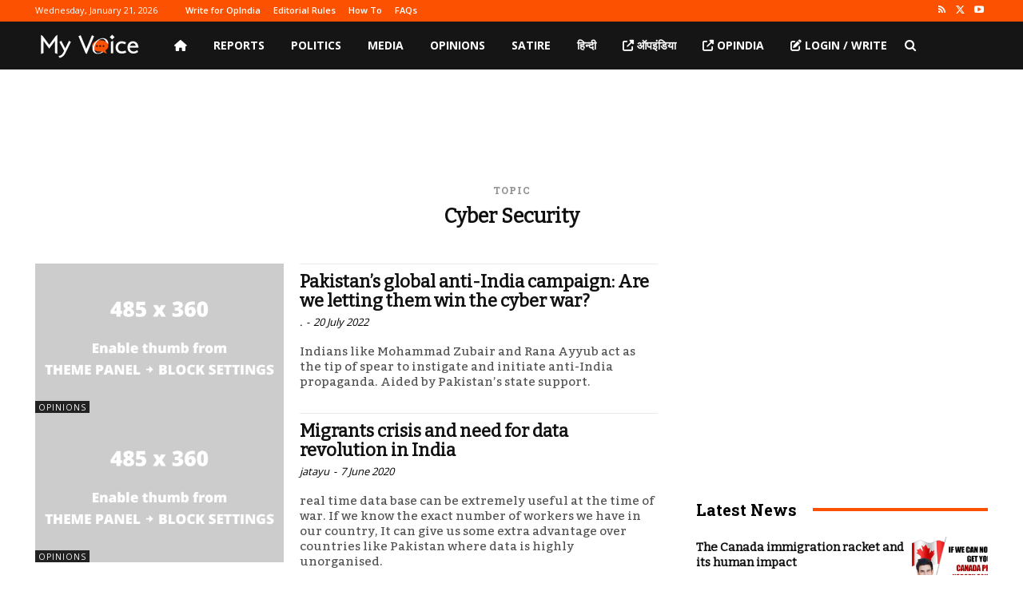

--- FILE ---
content_type: text/html; charset=utf-8
request_url: https://www.google.com/recaptcha/api2/aframe
body_size: 269
content:
<!DOCTYPE HTML><html><head><meta http-equiv="content-type" content="text/html; charset=UTF-8"></head><body><script nonce="uuBW4MsvRLrkqXxxmR0XRg">/** Anti-fraud and anti-abuse applications only. See google.com/recaptcha */ try{var clients={'sodar':'https://pagead2.googlesyndication.com/pagead/sodar?'};window.addEventListener("message",function(a){try{if(a.source===window.parent){var b=JSON.parse(a.data);var c=clients[b['id']];if(c){var d=document.createElement('img');d.src=c+b['params']+'&rc='+(localStorage.getItem("rc::a")?sessionStorage.getItem("rc::b"):"");window.document.body.appendChild(d);sessionStorage.setItem("rc::e",parseInt(sessionStorage.getItem("rc::e")||0)+1);localStorage.setItem("rc::h",'1768965058384');}}}catch(b){}});window.parent.postMessage("_grecaptcha_ready", "*");}catch(b){}</script></body></html>

--- FILE ---
content_type: application/javascript; charset=utf-8
request_url: https://fundingchoicesmessages.google.com/f/AGSKWxWOQzJvUR1DbmhxG_MB8iOXPvwv2L3TK615D9WLXyM7R-M7Gy-EoofAQr6pAkSgceFKmIWEL1aTniUETsds4eoj98qct5nPnRTa4BQsCm-KKpRFwzlUnagjFbJzo2KlMuWplM1h5mPB7JKOUdEZ7aAlE26il0vBSfz7Qu8wBsfXy6QP-NPXTGiKHFVC/__advertorial//ysc_csc_news/advertisinglinks_/130x600-/geitonpop.
body_size: -1292
content:
window['2cf4d653-82a4-43e3-8149-78853e442bb6'] = true;